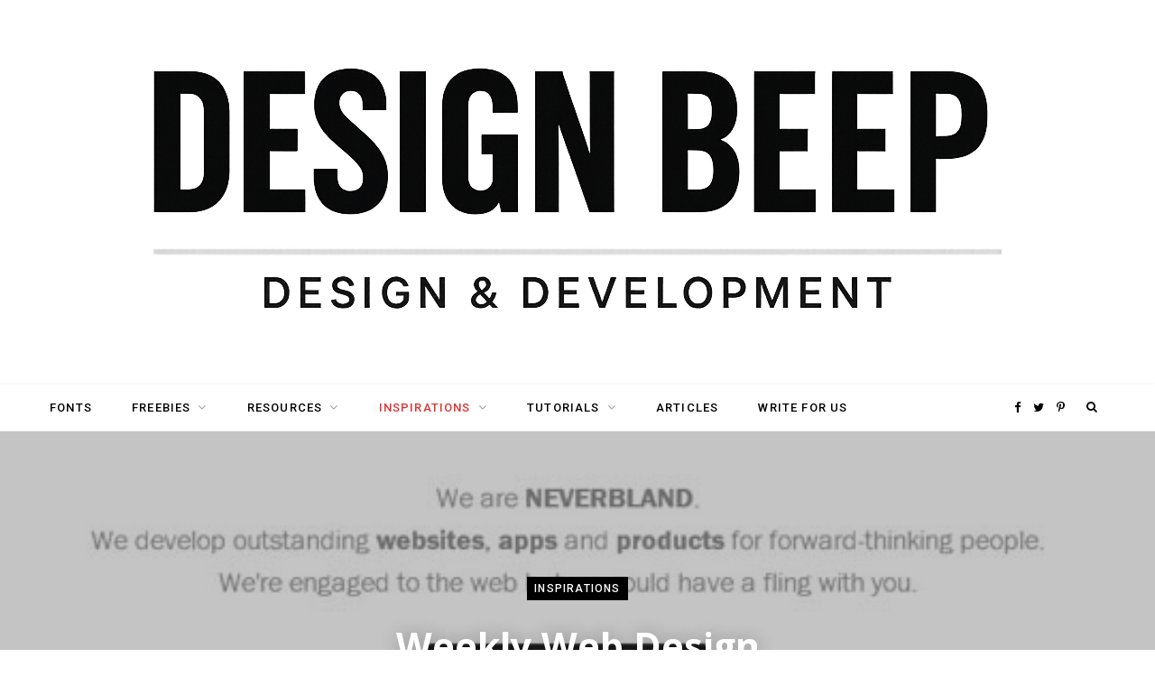

--- FILE ---
content_type: text/html; charset=utf-8
request_url: https://www.google.com/recaptcha/api2/aframe
body_size: 266
content:
<!DOCTYPE HTML><html><head><meta http-equiv="content-type" content="text/html; charset=UTF-8"></head><body><script nonce="CjQav7dvh-2gV9iWis0H2Q">/** Anti-fraud and anti-abuse applications only. See google.com/recaptcha */ try{var clients={'sodar':'https://pagead2.googlesyndication.com/pagead/sodar?'};window.addEventListener("message",function(a){try{if(a.source===window.parent){var b=JSON.parse(a.data);var c=clients[b['id']];if(c){var d=document.createElement('img');d.src=c+b['params']+'&rc='+(localStorage.getItem("rc::a")?sessionStorage.getItem("rc::b"):"");window.document.body.appendChild(d);sessionStorage.setItem("rc::e",parseInt(sessionStorage.getItem("rc::e")||0)+1);localStorage.setItem("rc::h",'1769018705233');}}}catch(b){}});window.parent.postMessage("_grecaptcha_ready", "*");}catch(b){}</script></body></html>